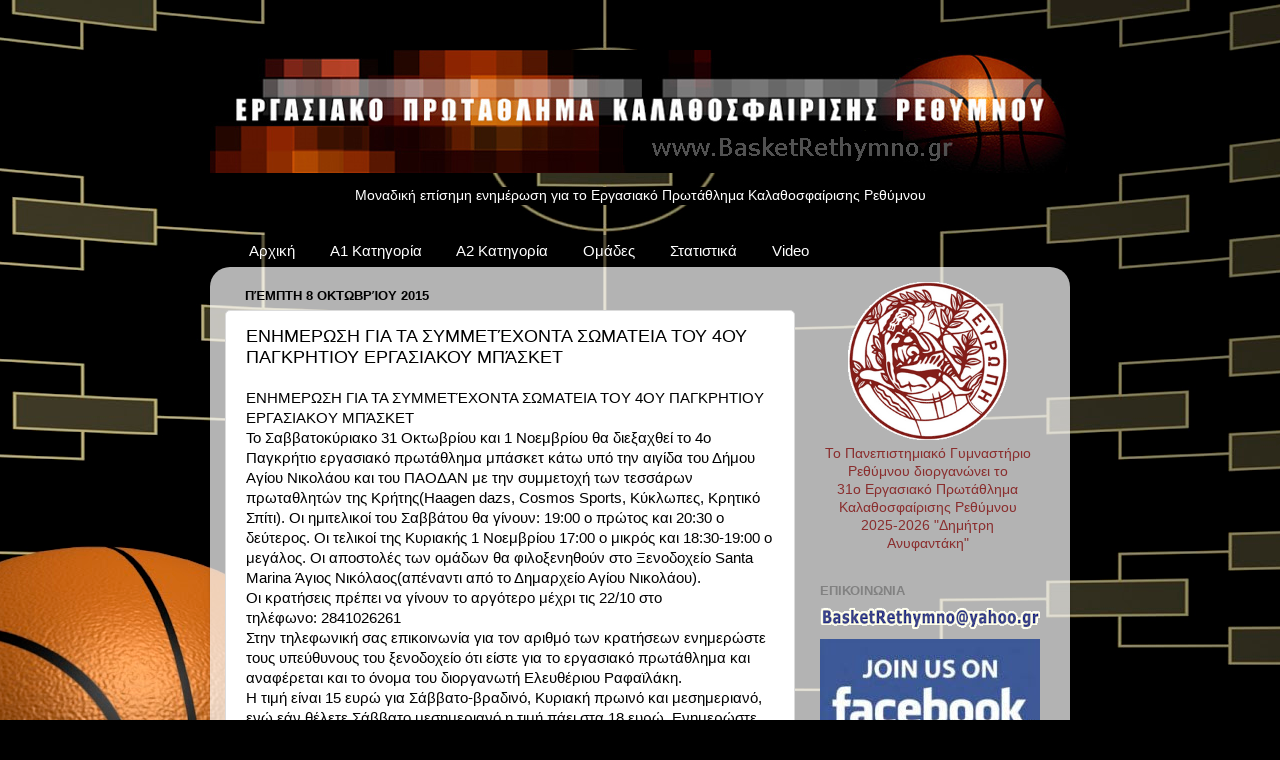

--- FILE ---
content_type: text/html; charset=UTF-8
request_url: http://www.basketrethymno.gr/b/stats?style=BLACK_TRANSPARENT&timeRange=ALL_TIME&token=APq4FmAkCFEDnHfb-SNO5b0zHV1btEDYG4__83rponDBsJ_0u8RAJQPHxjjstHPgFX1Fxolg9yHoj_PMqF1xpG4n5CRXL-sWcg
body_size: 264
content:
{"total":1387335,"sparklineOptions":{"backgroundColor":{"fillOpacity":0.1,"fill":"#000000"},"series":[{"areaOpacity":0.3,"color":"#202020"}]},"sparklineData":[[0,6],[1,7],[2,13],[3,7],[4,9],[5,9],[6,14],[7,5],[8,8],[9,11],[10,12],[11,16],[12,17],[13,17],[14,14],[15,19],[16,26],[17,60],[18,73],[19,53],[20,49],[21,35],[22,38],[23,51],[24,87],[25,88],[26,99],[27,97],[28,72],[29,4]],"nextTickMs":116129}